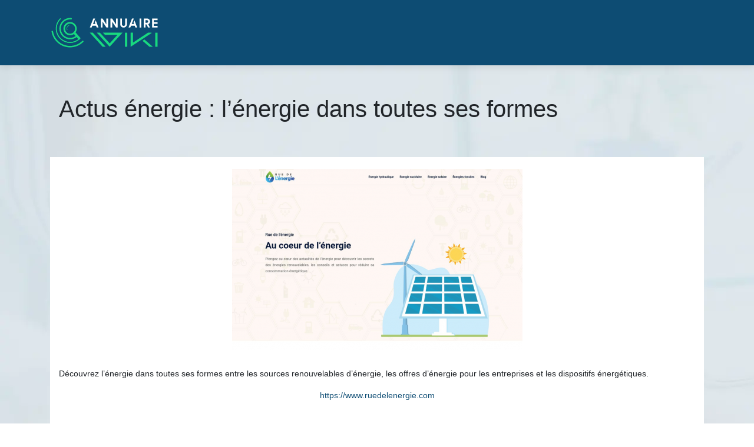

--- FILE ---
content_type: text/html; charset=UTF-8
request_url: https://www.annuaire-wiki.com/actus-energie-l-energie-dans-toutes-ses-formes/
body_size: 4371
content:
<!DOCTYPE html>
<html>
<head lang="fr-FR">
<meta charset="UTF-8">
<meta name="viewport" content="width=device-width">
<link rel="shortcut icon" href="https://www.annuaire-wiki.com/wp-content/uploads/2022/03/annuaire-wiki-fav-02.svg" /><meta name='robots' content='max-image-preview:large' />
	<style>img:is([sizes="auto" i], [sizes^="auto," i]) { contain-intrinsic-size: 3000px 1500px }</style>
	<link rel='dns-prefetch' href='//stackpath.bootstrapcdn.com' />
<title></title><meta name="description" content=""><link rel='stylesheet' id='wp-block-library-css' href='https://www.annuaire-wiki.com/wp-includes/css/dist/block-library/style.min.css?ver=0e6a4004985545c316ca13a5eb48d479' type='text/css' media='all' />
<style id='classic-theme-styles-inline-css' type='text/css'>
/*! This file is auto-generated */
.wp-block-button__link{color:#fff;background-color:#32373c;border-radius:9999px;box-shadow:none;text-decoration:none;padding:calc(.667em + 2px) calc(1.333em + 2px);font-size:1.125em}.wp-block-file__button{background:#32373c;color:#fff;text-decoration:none}
</style>
<style id='global-styles-inline-css' type='text/css'>
:root{--wp--preset--aspect-ratio--square: 1;--wp--preset--aspect-ratio--4-3: 4/3;--wp--preset--aspect-ratio--3-4: 3/4;--wp--preset--aspect-ratio--3-2: 3/2;--wp--preset--aspect-ratio--2-3: 2/3;--wp--preset--aspect-ratio--16-9: 16/9;--wp--preset--aspect-ratio--9-16: 9/16;--wp--preset--color--black: #000000;--wp--preset--color--cyan-bluish-gray: #abb8c3;--wp--preset--color--white: #ffffff;--wp--preset--color--pale-pink: #f78da7;--wp--preset--color--vivid-red: #cf2e2e;--wp--preset--color--luminous-vivid-orange: #ff6900;--wp--preset--color--luminous-vivid-amber: #fcb900;--wp--preset--color--light-green-cyan: #7bdcb5;--wp--preset--color--vivid-green-cyan: #00d084;--wp--preset--color--pale-cyan-blue: #8ed1fc;--wp--preset--color--vivid-cyan-blue: #0693e3;--wp--preset--color--vivid-purple: #9b51e0;--wp--preset--gradient--vivid-cyan-blue-to-vivid-purple: linear-gradient(135deg,rgba(6,147,227,1) 0%,rgb(155,81,224) 100%);--wp--preset--gradient--light-green-cyan-to-vivid-green-cyan: linear-gradient(135deg,rgb(122,220,180) 0%,rgb(0,208,130) 100%);--wp--preset--gradient--luminous-vivid-amber-to-luminous-vivid-orange: linear-gradient(135deg,rgba(252,185,0,1) 0%,rgba(255,105,0,1) 100%);--wp--preset--gradient--luminous-vivid-orange-to-vivid-red: linear-gradient(135deg,rgba(255,105,0,1) 0%,rgb(207,46,46) 100%);--wp--preset--gradient--very-light-gray-to-cyan-bluish-gray: linear-gradient(135deg,rgb(238,238,238) 0%,rgb(169,184,195) 100%);--wp--preset--gradient--cool-to-warm-spectrum: linear-gradient(135deg,rgb(74,234,220) 0%,rgb(151,120,209) 20%,rgb(207,42,186) 40%,rgb(238,44,130) 60%,rgb(251,105,98) 80%,rgb(254,248,76) 100%);--wp--preset--gradient--blush-light-purple: linear-gradient(135deg,rgb(255,206,236) 0%,rgb(152,150,240) 100%);--wp--preset--gradient--blush-bordeaux: linear-gradient(135deg,rgb(254,205,165) 0%,rgb(254,45,45) 50%,rgb(107,0,62) 100%);--wp--preset--gradient--luminous-dusk: linear-gradient(135deg,rgb(255,203,112) 0%,rgb(199,81,192) 50%,rgb(65,88,208) 100%);--wp--preset--gradient--pale-ocean: linear-gradient(135deg,rgb(255,245,203) 0%,rgb(182,227,212) 50%,rgb(51,167,181) 100%);--wp--preset--gradient--electric-grass: linear-gradient(135deg,rgb(202,248,128) 0%,rgb(113,206,126) 100%);--wp--preset--gradient--midnight: linear-gradient(135deg,rgb(2,3,129) 0%,rgb(40,116,252) 100%);--wp--preset--font-size--small: 13px;--wp--preset--font-size--medium: 20px;--wp--preset--font-size--large: 36px;--wp--preset--font-size--x-large: 42px;--wp--preset--spacing--20: 0.44rem;--wp--preset--spacing--30: 0.67rem;--wp--preset--spacing--40: 1rem;--wp--preset--spacing--50: 1.5rem;--wp--preset--spacing--60: 2.25rem;--wp--preset--spacing--70: 3.38rem;--wp--preset--spacing--80: 5.06rem;--wp--preset--shadow--natural: 6px 6px 9px rgba(0, 0, 0, 0.2);--wp--preset--shadow--deep: 12px 12px 50px rgba(0, 0, 0, 0.4);--wp--preset--shadow--sharp: 6px 6px 0px rgba(0, 0, 0, 0.2);--wp--preset--shadow--outlined: 6px 6px 0px -3px rgba(255, 255, 255, 1), 6px 6px rgba(0, 0, 0, 1);--wp--preset--shadow--crisp: 6px 6px 0px rgba(0, 0, 0, 1);}:where(.is-layout-flex){gap: 0.5em;}:where(.is-layout-grid){gap: 0.5em;}body .is-layout-flex{display: flex;}.is-layout-flex{flex-wrap: wrap;align-items: center;}.is-layout-flex > :is(*, div){margin: 0;}body .is-layout-grid{display: grid;}.is-layout-grid > :is(*, div){margin: 0;}:where(.wp-block-columns.is-layout-flex){gap: 2em;}:where(.wp-block-columns.is-layout-grid){gap: 2em;}:where(.wp-block-post-template.is-layout-flex){gap: 1.25em;}:where(.wp-block-post-template.is-layout-grid){gap: 1.25em;}.has-black-color{color: var(--wp--preset--color--black) !important;}.has-cyan-bluish-gray-color{color: var(--wp--preset--color--cyan-bluish-gray) !important;}.has-white-color{color: var(--wp--preset--color--white) !important;}.has-pale-pink-color{color: var(--wp--preset--color--pale-pink) !important;}.has-vivid-red-color{color: var(--wp--preset--color--vivid-red) !important;}.has-luminous-vivid-orange-color{color: var(--wp--preset--color--luminous-vivid-orange) !important;}.has-luminous-vivid-amber-color{color: var(--wp--preset--color--luminous-vivid-amber) !important;}.has-light-green-cyan-color{color: var(--wp--preset--color--light-green-cyan) !important;}.has-vivid-green-cyan-color{color: var(--wp--preset--color--vivid-green-cyan) !important;}.has-pale-cyan-blue-color{color: var(--wp--preset--color--pale-cyan-blue) !important;}.has-vivid-cyan-blue-color{color: var(--wp--preset--color--vivid-cyan-blue) !important;}.has-vivid-purple-color{color: var(--wp--preset--color--vivid-purple) !important;}.has-black-background-color{background-color: var(--wp--preset--color--black) !important;}.has-cyan-bluish-gray-background-color{background-color: var(--wp--preset--color--cyan-bluish-gray) !important;}.has-white-background-color{background-color: var(--wp--preset--color--white) !important;}.has-pale-pink-background-color{background-color: var(--wp--preset--color--pale-pink) !important;}.has-vivid-red-background-color{background-color: var(--wp--preset--color--vivid-red) !important;}.has-luminous-vivid-orange-background-color{background-color: var(--wp--preset--color--luminous-vivid-orange) !important;}.has-luminous-vivid-amber-background-color{background-color: var(--wp--preset--color--luminous-vivid-amber) !important;}.has-light-green-cyan-background-color{background-color: var(--wp--preset--color--light-green-cyan) !important;}.has-vivid-green-cyan-background-color{background-color: var(--wp--preset--color--vivid-green-cyan) !important;}.has-pale-cyan-blue-background-color{background-color: var(--wp--preset--color--pale-cyan-blue) !important;}.has-vivid-cyan-blue-background-color{background-color: var(--wp--preset--color--vivid-cyan-blue) !important;}.has-vivid-purple-background-color{background-color: var(--wp--preset--color--vivid-purple) !important;}.has-black-border-color{border-color: var(--wp--preset--color--black) !important;}.has-cyan-bluish-gray-border-color{border-color: var(--wp--preset--color--cyan-bluish-gray) !important;}.has-white-border-color{border-color: var(--wp--preset--color--white) !important;}.has-pale-pink-border-color{border-color: var(--wp--preset--color--pale-pink) !important;}.has-vivid-red-border-color{border-color: var(--wp--preset--color--vivid-red) !important;}.has-luminous-vivid-orange-border-color{border-color: var(--wp--preset--color--luminous-vivid-orange) !important;}.has-luminous-vivid-amber-border-color{border-color: var(--wp--preset--color--luminous-vivid-amber) !important;}.has-light-green-cyan-border-color{border-color: var(--wp--preset--color--light-green-cyan) !important;}.has-vivid-green-cyan-border-color{border-color: var(--wp--preset--color--vivid-green-cyan) !important;}.has-pale-cyan-blue-border-color{border-color: var(--wp--preset--color--pale-cyan-blue) !important;}.has-vivid-cyan-blue-border-color{border-color: var(--wp--preset--color--vivid-cyan-blue) !important;}.has-vivid-purple-border-color{border-color: var(--wp--preset--color--vivid-purple) !important;}.has-vivid-cyan-blue-to-vivid-purple-gradient-background{background: var(--wp--preset--gradient--vivid-cyan-blue-to-vivid-purple) !important;}.has-light-green-cyan-to-vivid-green-cyan-gradient-background{background: var(--wp--preset--gradient--light-green-cyan-to-vivid-green-cyan) !important;}.has-luminous-vivid-amber-to-luminous-vivid-orange-gradient-background{background: var(--wp--preset--gradient--luminous-vivid-amber-to-luminous-vivid-orange) !important;}.has-luminous-vivid-orange-to-vivid-red-gradient-background{background: var(--wp--preset--gradient--luminous-vivid-orange-to-vivid-red) !important;}.has-very-light-gray-to-cyan-bluish-gray-gradient-background{background: var(--wp--preset--gradient--very-light-gray-to-cyan-bluish-gray) !important;}.has-cool-to-warm-spectrum-gradient-background{background: var(--wp--preset--gradient--cool-to-warm-spectrum) !important;}.has-blush-light-purple-gradient-background{background: var(--wp--preset--gradient--blush-light-purple) !important;}.has-blush-bordeaux-gradient-background{background: var(--wp--preset--gradient--blush-bordeaux) !important;}.has-luminous-dusk-gradient-background{background: var(--wp--preset--gradient--luminous-dusk) !important;}.has-pale-ocean-gradient-background{background: var(--wp--preset--gradient--pale-ocean) !important;}.has-electric-grass-gradient-background{background: var(--wp--preset--gradient--electric-grass) !important;}.has-midnight-gradient-background{background: var(--wp--preset--gradient--midnight) !important;}.has-small-font-size{font-size: var(--wp--preset--font-size--small) !important;}.has-medium-font-size{font-size: var(--wp--preset--font-size--medium) !important;}.has-large-font-size{font-size: var(--wp--preset--font-size--large) !important;}.has-x-large-font-size{font-size: var(--wp--preset--font-size--x-large) !important;}
:where(.wp-block-post-template.is-layout-flex){gap: 1.25em;}:where(.wp-block-post-template.is-layout-grid){gap: 1.25em;}
:where(.wp-block-columns.is-layout-flex){gap: 2em;}:where(.wp-block-columns.is-layout-grid){gap: 2em;}
:root :where(.wp-block-pullquote){font-size: 1.5em;line-height: 1.6;}
</style>
<link rel='stylesheet' id='default-css' href='https://www.annuaire-wiki.com/wp-content/themes/generic-site/style.css?ver=0e6a4004985545c316ca13a5eb48d479' type='text/css' media='all' />
<link rel='stylesheet' id='bootstrap4-css' href='https://www.annuaire-wiki.com/wp-content/themes/generic-site/css/bootstrap4/bootstrap.min.css?ver=0e6a4004985545c316ca13a5eb48d479' type='text/css' media='all' />
<link rel='stylesheet' id='font-awesome-css' href='https://stackpath.bootstrapcdn.com/font-awesome/4.7.0/css/font-awesome.min.css?ver=0e6a4004985545c316ca13a5eb48d479' type='text/css' media='all' />
<link rel='stylesheet' id='aos-css' href='https://www.annuaire-wiki.com/wp-content/themes/generic-site/css/aos.css?ver=0e6a4004985545c316ca13a5eb48d479' type='text/css' media='all' />
<link rel='stylesheet' id='global-css' href='https://www.annuaire-wiki.com/wp-content/themes/generic-site/css/global.css?ver=0e6a4004985545c316ca13a5eb48d479' type='text/css' media='all' />
<link rel='stylesheet' id='style-css' href='https://www.annuaire-wiki.com/wp-content/themes/generic-site/css/template.css?ver=0e6a4004985545c316ca13a5eb48d479' type='text/css' media='all' />
<script type="text/javascript" src="https://www.annuaire-wiki.com/wp-includes/js/tinymce/tinymce.min.js?ver=0e6a4004985545c316ca13a5eb48d479" id="wp-tinymce-root-js"></script>
<script type="text/javascript" src="https://www.annuaire-wiki.com/wp-includes/js/tinymce/plugins/compat3x/plugin.min.js?ver=0e6a4004985545c316ca13a5eb48d479" id="wp-tinymce-js"></script>
<script type="text/javascript" src="https://www.annuaire-wiki.com/wp-content/themes/generic-site/js/jquery.min.js?ver=0e6a4004985545c316ca13a5eb48d479" id="jquery-js"></script>
<link rel="https://api.w.org/" href="https://www.annuaire-wiki.com/wp-json/" /><link rel="alternate" title="JSON" type="application/json" href="https://www.annuaire-wiki.com/wp-json/wp/v2/posts/2116" /><link rel="EditURI" type="application/rsd+xml" title="RSD" href="https://www.annuaire-wiki.com/xmlrpc.php?rsd" />
<link rel="canonical" href="https://www.annuaire-wiki.com/actus-energie-l-energie-dans-toutes-ses-formes/" />
<link rel='shortlink' href='https://www.annuaire-wiki.com/?p=2116' />
<link rel="alternate" title="oEmbed (JSON)" type="application/json+oembed" href="https://www.annuaire-wiki.com/wp-json/oembed/1.0/embed?url=https%3A%2F%2Fwww.annuaire-wiki.com%2Factus-energie-l-energie-dans-toutes-ses-formes%2F" />
<link rel="alternate" title="oEmbed (XML)" type="text/xml+oembed" href="https://www.annuaire-wiki.com/wp-json/oembed/1.0/embed?url=https%3A%2F%2Fwww.annuaire-wiki.com%2Factus-energie-l-energie-dans-toutes-ses-formes%2F&#038;format=xml" />
<meta name="google-site-verification" content="FdmkWRw86mBmhEYwdd-4As_C2PzALHLX-P_KgJ8kv4o" />
<style type="text/css">
	
.default_color_background,.menu-bars{background-color : #0D4C73 }
.default_color_text,a,h1 span,h2 span,h3 span,h4 span,h5 span,h6 span{color :#0D4C73 }
.default_color_border{border-color : #0D4C73 }
.navigation li a,.navigation li.disabled,.navigation li.active a{background-color: #0D4C73;}
.fa-bars,.overlay-nav .close{color: #0D4C73;}
nav li a:after{background-color: #0D4C73;}
a{color : #0D4C73 }
a:hover{color : #18D97F }
.main-menu,.bottom-menu{background-color:#0D4C73;}
.main-menu.scrolling-down{-webkit-box-shadow: 0 2px 13px 0 rgba(0, 0, 0, .1);-moz-box-shadow: 0 2px 13px 0 rgba(0, 0, 0, .1);box-shadow: 0 2px 13px 0 rgba(0, 0, 0, .1);}	
nav li a{color:#fff!important;}
.archive .readmore{color:#0D4C73;}
.archive .readmore:hover{color:#18D97F;}
.scrolling-down .logo-main{display: none;}
.scrolling-down .logo-sticky{display:inline-block;}
.home .post-content p a{color:#0D4C73}
.home .post-content p a:hover{color:#18D97F}
#logo .sitename{color:#fff;}
.bloc-annuaire{background:#fff}
.bloc-annuaire img{max-width: 100%;height: auto;}
.content-inloop{padding:10px}
.bloc-annuaire h2{font-size:18px}
.bloc-annuaire2{padding:15px;background:#0D4C73;color:#fff}
.bloc-annuaire3{padding:15px;background:#fff}
.home h2{font-size:18px}
.get_cat .cat_element{font-size:13px}
.subheader{background-color:transparent;padding:50px 0;margin-bottom:0}
.single .post-data{background:#fff;}
.loop-post{background:#fff;}
.home .content-inloop{height:85px}

.col, .col-1, .col-10, .col-11, .col-12, .col-2, .col-3, .col-4, .col-5, .col-6, .col-7, .col-8, .col-9, .col-auto, .col-lg, .col-lg-1, .col-lg-10, .col-lg-11, .col-lg-12, .col-lg-2, .col-lg-3, .col-lg-4, .col-lg-5, .col-lg-6, .col-lg-7, .col-lg-8, .col-lg-9, .col-lg-auto, .col-md, .col-md-1, .col-md-10, .col-md-11, .col-md-12, .col-md-2, .col-md-3, .col-md-4, .col-md-5, .col-md-6, .col-md-7, .col-md-8, .col-md-9, .col-md-auto, .col-sm, .col-sm-1, .col-sm-10, .col-sm-11, .col-sm-12, .col-sm-2, .col-sm-3, .col-sm-4, .col-sm-5, .col-sm-6, .col-sm-7, .col-sm-8, .col-sm-9, .col-sm-auto, .col-xl, .col-xl-1, .col-xl-10, .col-xl-11, .col-xl-12, .col-xl-2, .col-xl-3, .col-xl-4, .col-xl-5, .col-xl-6, .col-xl-7, .col-xl-8, .col-xl-9, .col-xl-auto {
    position: relative;
    padding-top: 10px;
}


</style></head>
<body class="wp-singular post-template-default single single-post postid-2116 single-format-standard wp-theme-generic-site " style="background-image:url(https://www.annuaire-wiki.com/wp-content/uploads/2022/03/annuaire-wiki-bg.webp);">	
<div id="before-menu"></div><div class="normal-menu menu-to-right main-menu ">	
<div class="container">

<nav class="navbar navbar-expand-xl pl-0 pr-0">

<a id="logo" href="https://www.annuaire-wiki.com">
<img class="logo-main" src="https://www.annuaire-wiki.com/wp-content/uploads/2022/03/annuaire-wiki-logo-01.svg" alt="logo">
<img class="logo-sticky" src="https://www.annuaire-wiki.com/wp-content/uploads/2022/03/annuaire-wiki-logo-01.svg" alt="logo"></a>
	


<button class="navbar-toggler" type="button" data-toggle="collapse" data-target="#navbarsExample06" aria-controls="navbarsExample06" aria-expanded="false" aria-label="Toggle navigation">
<span class="navbar-toggler-icon">
<div class="menu_btn">	
<div class="menu-bars"></div>
<div class="menu-bars"></div>
<div class="menu-bars"></div>
</div>
</span>
</button> 
<div class="collapse navbar-collapse" id="navbarsExample06">
<div id="main-menu" class="navbar-nav ml-auto"></div>
</div>
</nav>
</div>
</div>
<div class="main">
<div class="container">  


<div class="subheader" style="background-position:top;">
<div id="mask" style=""></div> 
<div class="container"><h1 class="title">Actus énergie : l’énergie dans toutes ses formes</h1></div>
</div>



<div class="container">
<div class="row">
<div class="post-data col-md-12 col-lg-12 col-xs-12">
<div class="row">
<div class="col-md-12 col-xs-12">

<div class="post-thumb text-center">
<img width="493" height="308" src="https://www.annuaire-wiki.com/wp-content/uploads/2023/01/090120231673267040.png" class="attachment-post-xlarge size-post-xlarge wp-post-image" alt="https://www.ruedelenergie.com" decoding="async" fetchpriority="high" srcset="https://www.annuaire-wiki.com/wp-content/uploads/2023/01/090120231673267040.png 493w, https://www.annuaire-wiki.com/wp-content/uploads/2023/01/090120231673267040-300x187.png 300w" sizes="(max-width: 493px) 100vw, 493px" /></div>

</div>

<div class="col-md-12 col-xs-12">

<div class="blog-post-content mb-5">
<div style="text-align:justify"><p>Découvrez l’énergie dans toutes ses formes entre les sources renouvelables d’énergie, les offres d’énergie pour les entreprises et les dispositifs énergétiques.</p></div><div class='text-center'><a href="https://www.ruedelenergie.com">https://www.ruedelenergie.com</a></div>
  
</div>

</div>
</div>


</div><!---post-data--->
<!----sidebar--->
</div>
</div>
</div>




</div>
</div>
</div>
<footer style="">
<div class="container">
	<div class="row">
		<div class="col-md-3 col-xs-12"></div>
		<div class="col-md-3 col-xs-12"></div>
		<div class="col-md-3 col-xs-12"></div>
		<div class="col-md-3 col-xs-12"></div>
	</div>
</div>
<div class="copyright-bloc"><div class="container"></div></div></footer>


<script type="speculationrules">
{"prefetch":[{"source":"document","where":{"and":[{"href_matches":"\/*"},{"not":{"href_matches":["\/wp-*.php","\/wp-admin\/*","\/wp-content\/uploads\/*","\/wp-content\/*","\/wp-content\/plugins\/*","\/wp-content\/themes\/generic-site\/*","\/*\\?(.+)"]}},{"not":{"selector_matches":"a[rel~=\"nofollow\"]"}},{"not":{"selector_matches":".no-prefetch, .no-prefetch a"}}]},"eagerness":"conservative"}]}
</script>
<script type="text/javascript" src="https://www.annuaire-wiki.com/wp-content/themes/generic-site/js/bootstrap.min.js" id="bootstrap4-js"></script>
<script type="text/javascript" src="https://www.annuaire-wiki.com/wp-content/themes/generic-site/js/aos.js" id="aos-js"></script>
<script type="text/javascript" src="https://www.annuaire-wiki.com/wp-content/themes/generic-site/js/rellax.min.js" id="rellax-js"></script>
<script type="text/javascript" src="https://www.annuaire-wiki.com/wp-content/themes/generic-site/js/default_script.js" id="default_script-js"></script>

<script type="text/javascript">
jQuery('.remove-margin-bottom').parent(".so-panel").css("margin-bottom","0px");
</script>
<script type="text/javascript">
var nav = jQuery('.main-menu:not(.creative-menu-open)');
var menu_height = jQuery(".main-menu").height();	
jQuery(window).scroll(function () {	
if (jQuery(this).scrollTop() > 125) {	
nav.addClass("fixed-menu");
jQuery(".main-menu").addClass("scrolling-down");
jQuery("#before-menu").css("height",menu_height);
setTimeout(function(){ jQuery('.fixed-menu').css("top", "0"); },600)
} else {
jQuery(".main-menu").removeClass("scrolling-down");
nav.removeClass("fixed-menu");
jQuery("#before-menu").css("height","0px");
jQuery('.fixed-menu').css("top", "-200px");
nav.attr('style', '');
}
});
</script>
<script type="text/javascript">
AOS.init({
  once: true,
});
</script>

	

<script type="text/javascript">
$(document).ready(function() {
$( ".blog-post-content img" ).on( "click", function() {
var url_img = $(this).attr('src');
$('.img-fullscreen').html("<div><img src='"+url_img+"'></div>");
$('.img-fullscreen').fadeIn();
});
$('.img-fullscreen').on( "click", function() {
$(this).empty();
$('.img-fullscreen').hide();
});
});
</script>

<div class="img-fullscreen"></div>

</body>
</html>   